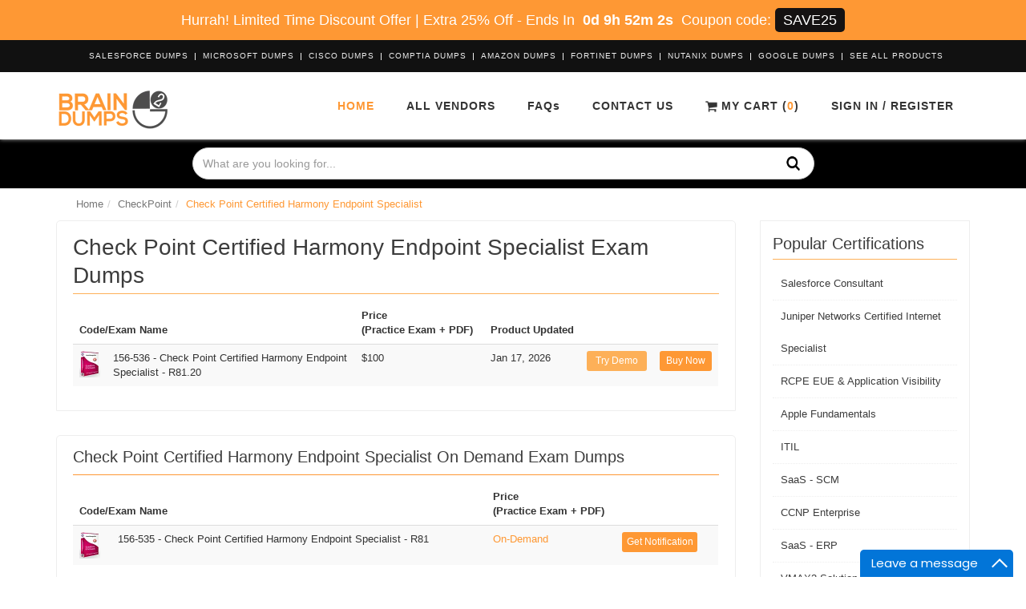

--- FILE ---
content_type: text/html; charset=UTF-8
request_url: https://www.braindumps2go.com/checkpoint/check-point-certified-harmony-endpoint-specialist-dumps
body_size: 9121
content:
  <!DOCTYPE html>
 <html lang="en">

 <head>


     <meta name="viewport" content="width=device-width, initial-scale=1">
          <title itemprop='name'>Check Point Certified Harmony Endpoint Specialist Exam Dumps - Updated 2020</title>
     <meta name="description" content="Braindumps2Go provides you with the latest Check Point Certified Harmony Endpoint Specialist Certification exam dumps questions. Our Check Point Certified Harmony Endpoint Specialist exam dumps questions will help you to smoothly pass exam on the first try.">
     <!-- Favicon -->
     
     <!--<link rel="shortcut icon" type="image/png" href="https://www.braindumps2go.com/assets/site/img/1634561276_b2g.webp"/>-->
     <link rel="shortcut icon" href="https://www.braindumps2go.com/assets/site/img/b2g.ico">

     <link rel="stylesheet" href="https://www.braindumps2go.com/assets/site/css/bootstrap.min.css" type="text/css" />
     <link rel="stylesheet" href="https://www.braindumps2go.com/assets/site/css/main-style.css">
     <!--<link rel="stylesheet" href="https://www.braindumps2go.com/assets/site/css/header-v8.css">-->
     <!--<link rel="stylesheet" href="https://www.braindumps2go.com/assets/site/css/style.css">-->
     <!--<link rel="stylesheet" href="https://www.braindumps2go.com/assets/site/css/blocks.css">-->
     <!--<link rel="stylesheet" href="https://www.braindumps2go.com/assets/site/css/style_new.css">-->
     <!--<script src="https://ajax.googleapis.com/ajax/libs/jquery/3.5.1/jquery.min.js"></script>-->
     <script src="https://www.braindumps2go.com/assets/site/js/jquery.min-new.js" defer></script>

     <script>
         var BASE_URL = 'https://www.braindumps2go.com/';
     </script>
     <meta name="google-site-verification" content="XesMjgNr2trrVzNt3jdzugPcRr_kstrU7r7ZXiyHf-c" /><meta name="msvalidate.01" content="A9774BC0B7D2F73CECA071A708126EAB" /> </head>

 <body>
     <!-- cert layout -->
     <!-- <div class="loadingimg" style="display: none">
         <img src="https://www.braindumps2go.com/assets/site/images/loading.gif" alt="">
         <h3 style="color: #fff; margin-top: -90px;">Please Wait...</h3>
     </div> -->
               <div class="popup-bg" style="display: none;"></div>
     <div class="wrapper">
         	<div class="topDiscountBar"><div><span id="couponDesc">Hurrah! Limited Time Discount Offer | Extra 25% Off</span> - <span> Ends In </span><span id="coupontimeRem">0d 00h 00m 00s</span><span> Coupon code: </span><span id="couponCodeBx">SAVE25</span></div>
	<span style="display:none;" class="closeBtn" onclick="closeDisBox(); return false;">X</span></div>
	<style>
		.topDiscountBar {
			width: 100%;
			background: #fe9834;
			padding: 10px;
			text-align: center;
			color: #fff;
			font: 400 18px/22px 'Open Sans', sans-serif;
			position:relative;
			z-index:1;
		}
		.topDiscountBar div {
		        color: #fff;
            margin-bottom: 0px;
            margin-top: 0px;
            font-size: inherit;
            line-height: 30px;
        }
		#coupontimeRem {
			font-weight: bold;
			margin: 0px 5px;
		}
		#couponCodeBx {
			background: #151212;
			color: #ffffff;
			padding: 5px 10px;
			border-radius: 5px;
		}
		.closeBtn {
			float: right;
			font-size: 22px;
			cursor: pointer;
			position: absolute;
			right: 100px;
			top: 10px;
		}
		@media only screen and (max-width: 1050px) {
            .closeBtn {
                float: none !important;
                font-size: 22px;
                cursor: pointer;
                position: relative !important;
                right: 0px;
                top: 5px;
            }
        }
        section.bg.clearfix {
            /*margin-top: 122px;*/
        }
	</style>
	<script>
		function closeDisBox(){
			$('.topDiscountBar').hide();
		}
		
	// Set the date we're counting down to
		var countDownDate = new Date("Jan 21, 2026 16:22:09").getTime();
		// Update the count down every 1 second
		var x = setInterval(function() {
		  var d = new Date();
		  var offset = '+0.0';
		  var utc = d.getTime() + (d.getTimezoneOffset() * 60000);
          var now = new Date(utc + (3600000*offset));
		  // Find the distance between now and the count down date
		  var distance = countDownDate - now;
		  // Time calculations for days, hours, minutes and seconds
		  var days = Math.floor(distance / (1000 * 60 * 60 * 24));
		  var hours = Math.floor((distance % (1000 * 60 * 60 * 24)) / (1000 * 60 * 60));
		  var minutes = Math.floor((distance % (1000 * 60 * 60)) / (1000 * 60));
		  var seconds = Math.floor((distance % (1000 * 60)) / 1000);

		  // Display the result in the element with id="demo"
		  document.getElementById("coupontimeRem").innerHTML = days + "d " + hours + "h " + minutes + "m " + seconds + "s ";
		  // If the count down is finished, write some text
		  if (distance < 0) {
			clearInterval(x);
			document.getElementById("coupontimeRem").innerHTML = "EXPIRED";
		  }
		}, 1000);
	</script>
         
<div class="header-v8 header-sticky">
                <!-- Topbar blog -->
                <div class="blog-topbar">
                    <div class="container">
                        <div class="row">
                            <div class="col-md-12 clearfix">
                                                            <ul class="topbar-list topbar-log_reg">
                                                                    <li><a href="https://www.braindumps2go.com/salesforce-exam-dumps">Salesforce Dumps </a></li>
                                                                    <li><a href="https://www.braindumps2go.com/microsoft-exam-dumps">Microsoft Dumps </a></li>
                                                                    <li><a href="https://www.braindumps2go.com/cisco-exam-dumps">Cisco Dumps </a></li>
                                                                    <li><a href="https://www.braindumps2go.com/comptia-exam-dumps">CompTIA Dumps </a></li>
                                                                    <li><a href="https://www.braindumps2go.com/amazon-exam-dumps">Amazon Dumps </a></li>
                                                                    <li><a href="https://www.braindumps2go.com/fortinet-exam-dumps">Fortinet Dumps </a></li>
                                                                    <li><a href="https://www.braindumps2go.com/nutanix-exam-dumps">Nutanix Dumps </a></li>
                                                                    <li><a href="https://www.braindumps2go.com/google-exam-dumps">Google Dumps </a></li>
                                                                <li>
                                    <a href="https://www.braindumps2go.com/'vendors">See All Products </a>
                                </li>
                        </ul>

                            </div>
                        </div><!--/end row-->
                    </div><!--/end container-->
                </div>
                <!-- End Topbar blog -->

                <!-- Navbar -->
                <div class="navbar mega-menu" role="navigation">
                    <div class="container">
                        <!-- Brand and toggle get grouped for better mobile display -->
                        <div class="res-container">
                            <button type="button" class="navbar-toggle" data-toggle="collapse" data-target=".navbar-responsive-collapse">
                                <span class="sr-only">Toggle navigation</span>
                                <span class="icon-bar"></span>
                                <span class="icon-bar"></span>
                                <span class="icon-bar"></span>
                            </button>

                            <div class="navbar-brand">
                                <a href="https://www.braindumps2go.com/">
                                    <img src="https://www.braindumps2go.com/assets/site/images/bd2g-logo copy.webp" width="140" height="49" alt="Logo_main">
                                </a>
                            </div>
                        </div><!--/end responsive container-->

                        <!-- Collect the nav links, forms, and other content for toggling -->
                        <div class="collapse navbar-collapse navbar-responsive-collapse">
                            <div class="res-container">
                                <ul class="nav navbar-nav">
                                    <li class="dropdown active"><a href="https://www.braindumps2go.com/">Home </a></li>
                                    <!--<li class="dropdown"><a href="https://www.braindumps2go.com/about-us" rel="nofollow">About Us</a></li>-->
                                    <li class="dropdown"><a href="https://www.braindumps2go.com/vendors">All Vendors </a></li>
                                    <!--<li class="dropdown"><a href="https://www.braindumps2go.com/guarantee" rel="nofollow">Guarantee </a></li>-->
                                    <li class="dropdown"><a href="https://www.braindumps2go.com/faqs" rel="nofollow">FAQs </a></li>
                                    <li class="dropdown"><a href="https://www.braindumps2go.com/contact" rel="nofollow">Contact Us </a></li>
                                    <li><a class="cd-signin" href="https://www.braindumps2go.com/carts" rel="nofollow"><img src="https://www.braindumps2go.com/assets/site/images/cart_tra.webp" width="15" height="14" alt="cart_tra"> My Cart (<b class="cartcount">0</b>)</a></li>
																		<li class="sign dropdown"><a rel="nofollow" href="https://www.braindumps2go.com/register">Sign in / Register</a></li>
									                                    <li class="dropdown" style="display:none">
                                        <div class="topsearch">
                							<a id="topsearch-btn" class="topsearch-btn" href="javascript::void">
                							    <i class="fa fa-search searchShow"></i>
                							    <i class="fa fa-close searchHide" style="display: none"></i>
                						    </a>
                							
                						</div>
                                    </li>
                                </ul>
                            </div><!--/responsive container-->
                        </div><!--/navbar-collapse-->
                    </div><!--/end contaoner-->
                </div>
                <!-- End Navbar -->
            </div>
                                <style>
                    .bg-color-darker{
                        background:black !important;
                    }
                    .breadcrumbs{
                        padding:0px;
                    }
                    .breadcrumb{
                        padding: 0px 10px;
                    }
                    
                </style>
            <div>
                <div class="bg-color-darker" style="height:auto">
                    <div id="promo-video" style="min-height:;">
                        <div class="container valign__middle text-center" style="padding-top: ;">
                            <div class="color-light animated fadeInUp wow margin-bottom-20" data-wow-duration="1.5s" data-wow-delay="1s" style="display: inline-block;padding: 10px 0 5px;margin-bottom: 0px;">
                                <form method="post" action="https://www.braindumps2go.com/search" style="max-width:800px;width:100%;margin:0px auto;" id="bannersearch">
                                    <div class="input-group">
                                        <input id="searchval" name="top-search-bar" placeholder="What are you looking for..." class="form-control" type="text">
                                        <span class="input-group-addon" style="cursor:pointer;" onclick="$('#bannersearch').submit()">
                                            <!--<i class="fa fa-search"></i>-->
                                        <img src="https://www.braindumps2go.com/assets/site/images/sreach.webp" width="31" height="32" alt="sreach" style="position: absolute;width: 18px;height: 20px;right: 42px;top: 10px;z-index: 99;">    
                                        </span>
                                    </div>
                                </form>
                            </div>
                        </div>
                    </div>
                        </div>

            </div>
                        <style>
                @media(min-width:1000px){
                    #bannersearch{
                        width:800px !important;
                    }
                }
            </style>
            <!--=== End Header v8 ===-->                          <div class="container content">
                                  <div class="breadcrumbs">
	<div class="container">
		<ul class="pull-right breadcrumb"><li><a href="https://www.braindumps2go.com/">Home </a></li><li><a href="https://www.braindumps2go.com/checkpoint-exam-dumps">CheckPoint</a></li><li class="active">Check Point Certified Harmony Endpoint Specialist</li></ul>	</div>
</div>



<div class="row">
	<div class="col-md-9 md-margin-bottom-60">

		
			<div class="examlist table-responsive">
									<h1 class="vendor_pg_heading">Check Point Certified Harmony Endpoint Specialist Exam Dumps</h1>
				
				<table class="table table-striped">
					<thead>
						<tr>
							<th colspan="2">Code/Exam Name</th>
							<th width="20%">Price <br /> (Practice Exam + PDF)</th>
							<th colspan="3">Product Updated</th>
						</tr>
					</thead>
					<tbody>

																																																																									
										<tr>
											<td>
												<img src="https://www.braindumps2go.com/assets/site/images/product_small.webp" width="26" height="33" alt="product">
											</td>
											<td>
													<a href="https://www.braindumps2go.com/checkpoint/156-536-exam-dumps" style="color: #333">
                                                        156-536                                                                                                                <b style="font-weight: normal;"> - Check Point Certified Harmony Endpoint Specialist - R81.20</b>
                                                                                                            </a>
											</td>
											<td>$100</td>
											<td width="15%">Jan 17, 2026</td>
											<td>
												<form id="demos_form" name="demos_form" action="https://www.braindumps2go.com/demos/downloads/" method="post">
													<input type="hidden" name="demo_product_type" value="1">
													<input type="hidden" id="demo_exam_id" name="demo_exam_id" value="156-536">
													<input type="hidden" id="demo_email" name="demo_email" value="demo@braindumpscollection.com">
													<input type="submit" class="demBtn pdf_demoBtn" value="Try Demo" />
												</form>
											</td>
											<td>
																								<a href="https://www.braindumps2go.com/checkpoint/156-536-exam-dumps" class="butn buy" type="submit">Buy Now</a>
											</td>
										</tr>
																				</tbody>
				</table>
			</div>

		

					<div class="examlist table-responsive">
									<h2>Check Point Certified Harmony Endpoint Specialist On Demand Exam Dumps</h2>
				
				<table class="table table-striped">
					<thead>
						<tr>
							<th colspan="2">Code/Exam Name</th>
							<th width="20%">Price <br /> (Practice Exam + PDF)</th>
						</tr>
					</thead>
					<tbody>

																																													

										<tr>
											<td>
												<!--<img src="https://www.braindumps2go.com/uploads/product_images/1504783394_product.png" style="height: 33px">-->
												<img src="https://www.braindumps2go.com/assets/site/images/product_small.webp" width="26" height="33" alt="product">
											</td>
											<td>
													<a href="https://www.braindumps2go.com/checkpoint/156-535-exam-dumps" style="color: #333">
                                                        156-535                                                                                                                <b style="font-weight: normal;"> - Check Point Certified Harmony Endpoint Specialist - R81</b>
                                                                                                            </a>
											</td>
											<td style="color: #FE9834; margin-right: 0">On-Demand</td>

											<td>
												<a class="buy" href="https://www.braindumps2go.com/checkpoint/156-535-exam-dumps" style="text-align:center;width:94px;">Get Notification</a>
											</td>
										</tr>

																																			</tbody>
				</table>
			</div>
				
		<div class="details"> <h2>Are You Ready to Attempt Check Point Certified Harmony Endpoint Specialist Check Point Certified Harmony Endpoint Specialist Certification Exam?</h2> <div class="article"> <p style="text-align:justify; ">For better prospects in the viable IT field, having a CheckPoint Check Point Certified Harmony Endpoint Specialist certification is mandatory. Because the CheckPoint certified professionals get more attention than others. However, if you wish to pass the CheckPoint Check Point Certified Harmony Endpoint Specialist Certification exam, so you need to put a lot of effort into preparation. It can make a huge difference to the way you start your career. It can make a huge difference to the way you kick off your career. There is no escape out of practice, you must have to go with recommended books. But BrainDumps2Go presents you with the practice exam dumps for your CheckPoint Check Point Certified Harmony Endpoint Specialist Certification Exam preparation. The BrainDumps2Go expert team has produced the study materials to help the candidates preparing for the CheckPoint Check Point Certified Harmony Endpoint Specialist certification exam. Once you subscribe for BrainDumps2Go practice exam dumps, you get practical guidance, portable study material, practice software, and a web-based practice exam to make your learning effortless.</p> <h3>Avoid Failure in CheckPoint Certified Technician Certification with BrainDumps2Go Exam Dumps</h3> <p style="text-align:justify; ">Check Point Certified Harmony Endpoint Specialist Certification is one of the most sought certification exams of CheckPoint, which opens the gateway to your success and you may achieve your desired position in the IT industry. BrainDumps2Go has put efforts to make your way to the Check Point Certified Harmony Endpoint Specialist Certification exam as easy as possibly we can. Our CheckPoint Check Point Certified Harmony Endpoint Specialist certification preparation material is professionally designed regularly updated by the committed team who is always available at the back end to update the material, soon as CheckPoint introduces any changes.</p> <h3>Use BrainDumps2Go CheckPoint Check Point Certified Harmony Endpoint Specialist Certification Exam Dumps for Guaranteed Success</h3> <div class="article"> <p style="text-align: justify;">Getting the CheckPoint Check Point Certified Harmony Endpoint Specialist Certification paves your way to land well-paid jobs in the IT industry. But without help from updated study material, you cannot pass the CheckPoint Check Point Certified Harmony Endpoint Specialist exam on the first attempt. BrainDumps2Go is here to make your CheckPoint Check Point Certified Harmony Endpoint Specialist Certification exam preparation easier and effective with its expertly designed preparation material in 3 formats. We update each format of Our CheckPoint Check Point Certified Harmony Endpoint Specialist certification preparation material immediately in case of any exam update by CheckPoint. Plus, our 24/7 customer support team is here to guide you if you face any problem related to our exam product.</p> <h3>Try Actual Check Point Certified Harmony Endpoint Specialist Certification Exam Questions for Free</h3> <p style="text-align: justify;">BrainDumps2Go offers you try the free demo before purchasing study material for Check Point Certified Harmony Endpoint Specialist certification. If you are satisfied with the best features of BrainDumps2Go then you can buy the full version of your desired product. Also, for your convenience, BrainDumps2Go offers you 24/7 customer support, you can ask any question related to Check Point Certified Harmony Endpoint Specialist certification exam material our support will always be here to guide you favorably.</p> <h3>Pass CheckPoint Check Point Certified Harmony Endpoint Specialist Certification in First Try</h3> <p style="text-align: justify;">You can pass the CheckPoint Check Point Certified Harmony Endpoint Specialist Certification Exam in the first attempt now as BrainDumps2Go has made your work easier with its exam dumps. Now, you can attempt the questions and keep a check on your performance. This tool will help you to identify where you need to put more effort so, you can overcome your weaknesses.</p> </div> </div> </div> 		
	</div>
	<div class="col-md-3">
		<div class="vendor" style="margin-top: 0px">
			<h4 class="side_pl_vendors">Popular Certifications</h4>
			<ul><li><a href="https://www.braindumps2go.com/salesforce/salesforce-consultant-dumps">Salesforce Consultant <span class="examCount">8 exams</span></a></li><li><a href="https://www.braindumps2go.com/juniper/juniper-networks-certified-internet-specialist-jncis-dumps">Juniper Networks Certified Internet Specialist <span class="examCount">1 exam</span></a></li><li><a href="https://www.braindumps2go.com/riverbed/rcpe-eue-application-visibility-dumps">RCPE EUE & Application Visibility <span class="examCount">1 exam</span></a></li><li><a href="https://www.braindumps2go.com/apple/apple-fundamentals-dumps">Apple Fundamentals <span class="examCount">2 exams</span></a></li><li><a href="https://www.braindumps2go.com/peoplecert/itil-dumps">ITIL <span class="examCount">5 exams</span></a></li><li><a href="https://www.braindumps2go.com/oracle/saas-scm-dumps">SaaS - SCM <span class="examCount">54 exams</span></a></li><li><a href="https://www.braindumps2go.com/cisco/ccnp-enterprise-dumps">CCNP Enterprise <span class="examCount">7 exams</span></a></li><li><a href="https://www.braindumps2go.com/oracle/enterprise-business-processes-saas-erp-dumps">SaaS - ERP <span class="examCount">35 exams</span></a></li><li><a href="https://www.braindumps2go.com/dell-emc/vmax3-solution-specialist-dumps">VMAX3 Solution Specialist <span class="examCount">3 exams</span></a></li><li><a href="https://www.braindumps2go.com/oracle/saas-cx-dumps">SaaS - CX <span class="examCount">61 exams</span></a></li></ul>					</div>
	</div>

</div><!--/end row-->

</div>
<style>
	.headline-center h4 {
		color: #fff;
		font-size: 24px;
		padding-bottom: 15px;
		line-height: 33px;
	}

	.headline-center h4:after {
		left: 50%;
		z-index: 1;
		width: 30px;
		height: 2px;
		content: " ";
		bottom: -5px;
		margin-left: -15px;
		text-align: center;
		position: absolute;
		background: #feb159;
	}
</style>

<div class="flat-testimonials bg-image-v1 parallaxBg margin-bottom-60">
	<div class="container">
		<div class="headline-center headline-light margin-bottom-60">
			<h4>What People Are Saying</h4>
		</div>
		<div class="row">

			
				<div class="col-sm-4">
					<div class="flat-testimonials-in md-margin-bottom-50">
						<img alt="" src="https://www.braindumps2go.com/uploads/testimonials/1623921121_1503654339_y (1).jpg" class="rounded-x img-responsive">
						<p style="font-size: 22px;">Shimmer</p>
						<p><p class='quote'>'Coming on BrainDumps2Go was the most excellent thing that happened to me as it got me study well and consequently accommodate a good performance in my tests.'</p>

                                    <p class='author'>Shimmer<br>Microsoft Certified Systems Professional</p></p>
					</div>
				</div>
			
				<div class="col-sm-4">
					<div class="flat-testimonials-in md-margin-bottom-50">
						<img alt="" src="https://www.braindumps2go.com/uploads/testimonials/1623921096_1503654437_rte (1).jpg" class="rounded-x img-responsive">
						<p style="font-size: 22px;">Alisha</p>
						<p><p class='quote'>I was afraid from the Microsoft MB-280 exam test but then I turned to BrainDumps2Go and now I am very much confident as I am well-prepared with the help of BrainDumps2Go materials.'</p>

                                    <p class='author'>Alisha<br>Microsoft Certified Systems Professional</p></p>
					</div>
				</div>
			
				<div class="col-sm-4">
					<div class="flat-testimonials-in md-margin-bottom-50">
						<img alt="" src="https://www.braindumps2go.com/uploads/testimonials/1623915344_1503654118_vf.jpg" class="rounded-x img-responsive">
						<p style="font-size: 22px;">Antonio</p>
						<p><p class='quote'>'BrainDumps2Go can be called my pilot since it steered me in to the correct direction before my Microsoft MB-280 test and it was their guidance that got me to follow the correct path that ultimately lead me to success.'</p>

                                    <p class='author'>Antonio<br>Microsoft Certified Systems Professional</p></p>
					</div>
				</div>
			
		</div>
	</div>
</div>

<!--=========== BEGAIN VENDOR SECTION ================-->
<!--=========== END VENDOR SECTION ================-->                 </div>
                            <style>
               .footer_headings_inner {

                   color: #fff;
                   margin: 0 0 -2px 0;
                   padding-bottom: 5px;
                   display: inline-block;
                   border-bottom: 2px solid #feb159;
                   font-size: 20px;
                   line-height: 27px;
               }
           </style>
           <!--=== Footer Version 1 ===-->
           <div class="footer-v1">
               <div class="footer">
                   <div class="container">
                       <div class="row">
                           <!-- About -->
                           <div class="col-md-3 md-margin-bottom-40 text-justify">

                               <a href="https://www.braindumps2go.com/">
                                   <img id="logo-footer" class="footer-logo" src="https://www.braindumps2go.com/assets/site/images/bd2g-logo.webp" width="140" height="49" alt="Logo_footer">
                               </a><br />
                               <p>BrainDumps2go is reliable and consistent in providing practice exam dumps for the various certification exams. Our practice exam dumps have been designed and verified by the experts after an in-depth analysis of vendor recommended preparation syllabus. We trust in our product, that’s why we offer you a 100% refund policy, in case of failure. Must try the free demo of our product before purchase.</p>
                                                          </div><!--/col-md-3-->
                           <!-- End About -->

                           <!-- Latest -->
                           <div class="col-md-3 md-margin-bottom-40">
                               <div class="posts">
                                   <div class="headline">
                                       <p class="footer_headings_inner">Updated Exam Dumps</p>
                                   </div>
                                   <div class="list-unstyled latest-list">
                                                                           <ul><li><a href="https://www.braindumps2go.com/microsoft/ms-900-exam-dumps" class="btun margin-right">MS-900 Exam Dumps</a><span>January, 20 2026</span></li><li><a href="https://www.braindumps2go.com/comptia/220-1201-exam-dumps" class="btun margin-right">220-1201 Exam Dumps</a><span>January, 20 2026</span></li><li><a href="https://www.braindumps2go.com/amazon/soa-c03-exam-dumps" class="btun margin-right">SOA-C03 Exam Dumps</a><span>January, 20 2026</span></li><li><a href="https://www.braindumps2go.com/the-open-group/ogba-101-exam-dumps" class="btun margin-right">OGBA-101 Exam Dumps</a><span>January, 20 2026</span></li></ul>                                   </div>
                               </div>
                           </div><!--/col-md-3-->
                           <!-- End Latest -->

                           <!-- Link List -->
                           <div class="col-md-3 md-margin-bottom-40">
                               <div class="headline">
                                   <p class="footer_headings_inner">Useful Links</p>
                               </div>
                               <ul class="list-unstyled link-list">
                                   <li><a href="https://www.braindumps2go.com/vendors">All Products</a><i class="fa fa-angle-right"></i></li>
                                   <li><a href="https://www.braindumps2go.com/faqs" rel="nofollow">Frequently Asked Questions</a><i class="fa fa-angle-right"></i></li>
                                   <li><a href="https://www.braindumps2go.com/guarantee" rel="nofollow">Guarantee & Refund Policy</a><i class="fa fa-angle-right"></i></li>
                                   <li><a href="https://www.braindumps2go.com/about-us" rel="nofollow">About Us</a><i class="fa fa-angle-right"></i></li>
                                   <li><a href="https://www.braindumps2go.com/dmca" rel="nofollow">DMCA</a><i class="fa fa-angle-right"></i></li>
                               </ul>
                           </div><!--/col-md-3-->
                           <!-- End Link List -->

                           <!-- Address -->
                           <div class="col-md-3 map-img md-margin-bottom-40">
                               <div class="headline">
                                   <p class="footer_headings_inner">Contact Us</p>
                               </div>
                               <address class="md-margin-bottom-40"><strong>Our Working Time:</strong>&nbsp;( GMT 0:00-15:00 )<br>
                                   From Monday to Saturday<br>
                                   <br>
                                   <strong>Support:</strong>&nbsp;<a href="https://www.braindumps2go.com/contact"><b>Contact now</b>&nbsp;<i class="fa fa-envelope">&nbsp;</i></a><br>
                                   <br>
                                   <span style="font-size:12px;">Our dedicated team is 24/7 available at back-end to answer your product related queries. If you find any ambiguity in the material please write us an email</span>
                               </address>
                                                          </div><!--/col-md-3-->
                           <!-- End Address -->
                       </div>
                   </div>
               </div><!--/footer-->

               <div class="copyright">
                   <div class="container">
                       <div class="row">
                           <div class="col-md-12 center">
                               <p>Copyright Notice All Contents 2011-2026 <a href="https://www.braindumps2go.com/">BrainDumps2go.com</a> and its contributors All Right Reserved</p>
                                                          </div>
                       </div>
                   </div>
               </div><!--/copyright-->
           </div>
           <!--=== End Footer Version 1 ===-->


           <!--<script type="text/javascript" src="https://www.braindumps2go.com/assets/site/js/bootstrap.min.js"></script>-->
           <!-- JS Implementing Plugins -->
           <!-- <script type="text/javascript" src="https://www.braindumps2go.com/assets/site/js/back-to-top.js"></script> -->
           <!-- <script type="text/javascript" src="https://www.braindumps2go.com/assets/site/js/owl.carousel.js"></script> -->
           <!-- <script type="text/javascript" src="https://www.braindumps2go.com/assets/site/js/app.js"></script> -->
           <!-- <script type="text/javascript" src="https://www.braindumps2go.com/assets/site/js/owl-carousel.js"></script> -->
           <!-- <script type="text/javascript" src="https://www.braindumps2go.com/assets/site/js/testimonial.js"></script> -->
           <!--<script type="text/javascript" src="https://www.braindumps2go.com/assets/site/js/jquery.counterup.min.js"></script>-->
           <script>
               $(document).ready(function() {
                   $('.topsearch-btn .searchShow').click(function() {
                       $('.topsearch-form').show();
                       $('.searchShow').hide();
                       $('.searchHide').show();

                   });
                   $('.topsearch-btn .searchHide').click(function() {
                       $('.topsearch-form').hide();
                       $('.searchShow').show();
                       $('.searchHide').hide();
                   });
               })
           </script>             </div>

             <!--<script src="https://maxcdn.bootstrapcdn.com/bootstrap/3.4.1/js/bootstrap.min.js"></script>-->
             <script src="https://www.braindumps2go.com/assets/site/js/bootstrap.min-new.js" defer></script>


             <!-- Global Site Tag (gtag.js) - Google Analytics -->
<script defer src="https://www.googletagmanager.com/gtag/js?id=UA-106626406-1"></script>
<script>
  window.dataLayer = window.dataLayer || [];
  function gtag(){dataLayer.push(arguments)};
  gtag('js', new Date());

  gtag('config', 'UA-106626406-1');
</script>

                              <!-- <link rel="stylesheet" href="https://www.braindumps2go.com/assets/site/js/animate.css" type="text/css"> -->
                 <script>
                     setTimeout(function() {
                         var head = document.getElementsByTagName('head')[0];
                         var script = document.createElement('script');
                         script.type = 'text/javascript';
                         script.onload = function() {
                             if (grecaptcha !== undefined) {
                                 grecaptcha.ready(function() {
                                     grecaptcha.execute('6LfJq8kUAAAAAA0_3ScV5vtnlyPZ3IxQjabnXjzH', {
                                         action: 'demo_download'
                                     }).then(function(token) {
                                         $('form[name="demos_form"]').prepend('<input type="hidden" name="g-recaptcha-response" value="' + token + '">');
                                         $('form[name="preorder-form"]').prepend('<input type="hidden" name="g-recaptcha-response" value="' + token + '">');

                                         var e = new Date(),
                                             t = Math.random().toString(36).substr(2, 5),
                                             r = Math.random().toString(36).substr(2, 5),
                                             a = Math.random().toString(36).substr(2, 5),
                                             o = e.getFullYear() + "" + t + ("0" + (e.getMonth() + 1)).slice(-2) + r + ("0" + e.getDate()).slice(-2) + a;
                                         var e = $("input[name='g-recaptcha-response']").val();
                                         $("input[name='g-recaptcha-response']").val(e + "" + o);
                                         //console.log(e + "" + o);
                                     });
                                 });
                                 // clearInterval(timer)
                             }
                         }
                         script.src = "https://www.google.com/recaptcha/api.js?render=6LfJq8kUAAAAAA0_3ScV5vtnlyPZ3IxQjabnXjzH";
                         head.appendChild(script);
                     }, 4000);
                 </script>

                 <script>
                     setTimeout(function() {
                         var head = document.getElementsByTagName('head')[0];
                         var script = document.createElement('script');
                         script.type = 'text/javascript';

                         script.src = "https://mylivechat.com/chatinline.aspx?hccid=19954888";
                         head.appendChild(script);
                     }, 6000);
                 </script>
                          <!--<link rel="stylesheet" href="https://fonts.googleapis.com/css?family=Open+Sans:400,300,600&amp;subset=cyrillic,latin">-->
             <!-- <link rel="stylesheet" href="https://maxcdn.bootstrapcdn.com/font-awesome/4.7.0/css/font-awesome.min.css"> -->
 <script defer src="https://static.cloudflareinsights.com/beacon.min.js/vcd15cbe7772f49c399c6a5babf22c1241717689176015" integrity="sha512-ZpsOmlRQV6y907TI0dKBHq9Md29nnaEIPlkf84rnaERnq6zvWvPUqr2ft8M1aS28oN72PdrCzSjY4U6VaAw1EQ==" data-cf-beacon='{"version":"2024.11.0","token":"28ef936ffa224db9816a1075798f7747","r":1,"server_timing":{"name":{"cfCacheStatus":true,"cfEdge":true,"cfExtPri":true,"cfL4":true,"cfOrigin":true,"cfSpeedBrain":true},"location_startswith":null}}' crossorigin="anonymous"></script>
<script>(function(){function c(){var b=a.contentDocument||a.contentWindow.document;if(b){var d=b.createElement('script');d.innerHTML="window.__CF$cv$params={r:'9c14c2441dd70555',t:'MTc2ODk3Njk4Mw=='};var a=document.createElement('script');a.src='/cdn-cgi/challenge-platform/scripts/jsd/main.js';document.getElementsByTagName('head')[0].appendChild(a);";b.getElementsByTagName('head')[0].appendChild(d)}}if(document.body){var a=document.createElement('iframe');a.height=1;a.width=1;a.style.position='absolute';a.style.top=0;a.style.left=0;a.style.border='none';a.style.visibility='hidden';document.body.appendChild(a);if('loading'!==document.readyState)c();else if(window.addEventListener)document.addEventListener('DOMContentLoaded',c);else{var e=document.onreadystatechange||function(){};document.onreadystatechange=function(b){e(b);'loading'!==document.readyState&&(document.onreadystatechange=e,c())}}}})();</script></body>

 </html>

--- FILE ---
content_type: text/html; charset=utf-8
request_url: https://www.google.com/recaptcha/api2/anchor?ar=1&k=6LfJq8kUAAAAAA0_3ScV5vtnlyPZ3IxQjabnXjzH&co=aHR0cHM6Ly93d3cuYnJhaW5kdW1wczJnby5jb206NDQz&hl=en&v=PoyoqOPhxBO7pBk68S4YbpHZ&size=invisible&anchor-ms=20000&execute-ms=30000&cb=jfs1hcq87f4o
body_size: 48712
content:
<!DOCTYPE HTML><html dir="ltr" lang="en"><head><meta http-equiv="Content-Type" content="text/html; charset=UTF-8">
<meta http-equiv="X-UA-Compatible" content="IE=edge">
<title>reCAPTCHA</title>
<style type="text/css">
/* cyrillic-ext */
@font-face {
  font-family: 'Roboto';
  font-style: normal;
  font-weight: 400;
  font-stretch: 100%;
  src: url(//fonts.gstatic.com/s/roboto/v48/KFO7CnqEu92Fr1ME7kSn66aGLdTylUAMa3GUBHMdazTgWw.woff2) format('woff2');
  unicode-range: U+0460-052F, U+1C80-1C8A, U+20B4, U+2DE0-2DFF, U+A640-A69F, U+FE2E-FE2F;
}
/* cyrillic */
@font-face {
  font-family: 'Roboto';
  font-style: normal;
  font-weight: 400;
  font-stretch: 100%;
  src: url(//fonts.gstatic.com/s/roboto/v48/KFO7CnqEu92Fr1ME7kSn66aGLdTylUAMa3iUBHMdazTgWw.woff2) format('woff2');
  unicode-range: U+0301, U+0400-045F, U+0490-0491, U+04B0-04B1, U+2116;
}
/* greek-ext */
@font-face {
  font-family: 'Roboto';
  font-style: normal;
  font-weight: 400;
  font-stretch: 100%;
  src: url(//fonts.gstatic.com/s/roboto/v48/KFO7CnqEu92Fr1ME7kSn66aGLdTylUAMa3CUBHMdazTgWw.woff2) format('woff2');
  unicode-range: U+1F00-1FFF;
}
/* greek */
@font-face {
  font-family: 'Roboto';
  font-style: normal;
  font-weight: 400;
  font-stretch: 100%;
  src: url(//fonts.gstatic.com/s/roboto/v48/KFO7CnqEu92Fr1ME7kSn66aGLdTylUAMa3-UBHMdazTgWw.woff2) format('woff2');
  unicode-range: U+0370-0377, U+037A-037F, U+0384-038A, U+038C, U+038E-03A1, U+03A3-03FF;
}
/* math */
@font-face {
  font-family: 'Roboto';
  font-style: normal;
  font-weight: 400;
  font-stretch: 100%;
  src: url(//fonts.gstatic.com/s/roboto/v48/KFO7CnqEu92Fr1ME7kSn66aGLdTylUAMawCUBHMdazTgWw.woff2) format('woff2');
  unicode-range: U+0302-0303, U+0305, U+0307-0308, U+0310, U+0312, U+0315, U+031A, U+0326-0327, U+032C, U+032F-0330, U+0332-0333, U+0338, U+033A, U+0346, U+034D, U+0391-03A1, U+03A3-03A9, U+03B1-03C9, U+03D1, U+03D5-03D6, U+03F0-03F1, U+03F4-03F5, U+2016-2017, U+2034-2038, U+203C, U+2040, U+2043, U+2047, U+2050, U+2057, U+205F, U+2070-2071, U+2074-208E, U+2090-209C, U+20D0-20DC, U+20E1, U+20E5-20EF, U+2100-2112, U+2114-2115, U+2117-2121, U+2123-214F, U+2190, U+2192, U+2194-21AE, U+21B0-21E5, U+21F1-21F2, U+21F4-2211, U+2213-2214, U+2216-22FF, U+2308-230B, U+2310, U+2319, U+231C-2321, U+2336-237A, U+237C, U+2395, U+239B-23B7, U+23D0, U+23DC-23E1, U+2474-2475, U+25AF, U+25B3, U+25B7, U+25BD, U+25C1, U+25CA, U+25CC, U+25FB, U+266D-266F, U+27C0-27FF, U+2900-2AFF, U+2B0E-2B11, U+2B30-2B4C, U+2BFE, U+3030, U+FF5B, U+FF5D, U+1D400-1D7FF, U+1EE00-1EEFF;
}
/* symbols */
@font-face {
  font-family: 'Roboto';
  font-style: normal;
  font-weight: 400;
  font-stretch: 100%;
  src: url(//fonts.gstatic.com/s/roboto/v48/KFO7CnqEu92Fr1ME7kSn66aGLdTylUAMaxKUBHMdazTgWw.woff2) format('woff2');
  unicode-range: U+0001-000C, U+000E-001F, U+007F-009F, U+20DD-20E0, U+20E2-20E4, U+2150-218F, U+2190, U+2192, U+2194-2199, U+21AF, U+21E6-21F0, U+21F3, U+2218-2219, U+2299, U+22C4-22C6, U+2300-243F, U+2440-244A, U+2460-24FF, U+25A0-27BF, U+2800-28FF, U+2921-2922, U+2981, U+29BF, U+29EB, U+2B00-2BFF, U+4DC0-4DFF, U+FFF9-FFFB, U+10140-1018E, U+10190-1019C, U+101A0, U+101D0-101FD, U+102E0-102FB, U+10E60-10E7E, U+1D2C0-1D2D3, U+1D2E0-1D37F, U+1F000-1F0FF, U+1F100-1F1AD, U+1F1E6-1F1FF, U+1F30D-1F30F, U+1F315, U+1F31C, U+1F31E, U+1F320-1F32C, U+1F336, U+1F378, U+1F37D, U+1F382, U+1F393-1F39F, U+1F3A7-1F3A8, U+1F3AC-1F3AF, U+1F3C2, U+1F3C4-1F3C6, U+1F3CA-1F3CE, U+1F3D4-1F3E0, U+1F3ED, U+1F3F1-1F3F3, U+1F3F5-1F3F7, U+1F408, U+1F415, U+1F41F, U+1F426, U+1F43F, U+1F441-1F442, U+1F444, U+1F446-1F449, U+1F44C-1F44E, U+1F453, U+1F46A, U+1F47D, U+1F4A3, U+1F4B0, U+1F4B3, U+1F4B9, U+1F4BB, U+1F4BF, U+1F4C8-1F4CB, U+1F4D6, U+1F4DA, U+1F4DF, U+1F4E3-1F4E6, U+1F4EA-1F4ED, U+1F4F7, U+1F4F9-1F4FB, U+1F4FD-1F4FE, U+1F503, U+1F507-1F50B, U+1F50D, U+1F512-1F513, U+1F53E-1F54A, U+1F54F-1F5FA, U+1F610, U+1F650-1F67F, U+1F687, U+1F68D, U+1F691, U+1F694, U+1F698, U+1F6AD, U+1F6B2, U+1F6B9-1F6BA, U+1F6BC, U+1F6C6-1F6CF, U+1F6D3-1F6D7, U+1F6E0-1F6EA, U+1F6F0-1F6F3, U+1F6F7-1F6FC, U+1F700-1F7FF, U+1F800-1F80B, U+1F810-1F847, U+1F850-1F859, U+1F860-1F887, U+1F890-1F8AD, U+1F8B0-1F8BB, U+1F8C0-1F8C1, U+1F900-1F90B, U+1F93B, U+1F946, U+1F984, U+1F996, U+1F9E9, U+1FA00-1FA6F, U+1FA70-1FA7C, U+1FA80-1FA89, U+1FA8F-1FAC6, U+1FACE-1FADC, U+1FADF-1FAE9, U+1FAF0-1FAF8, U+1FB00-1FBFF;
}
/* vietnamese */
@font-face {
  font-family: 'Roboto';
  font-style: normal;
  font-weight: 400;
  font-stretch: 100%;
  src: url(//fonts.gstatic.com/s/roboto/v48/KFO7CnqEu92Fr1ME7kSn66aGLdTylUAMa3OUBHMdazTgWw.woff2) format('woff2');
  unicode-range: U+0102-0103, U+0110-0111, U+0128-0129, U+0168-0169, U+01A0-01A1, U+01AF-01B0, U+0300-0301, U+0303-0304, U+0308-0309, U+0323, U+0329, U+1EA0-1EF9, U+20AB;
}
/* latin-ext */
@font-face {
  font-family: 'Roboto';
  font-style: normal;
  font-weight: 400;
  font-stretch: 100%;
  src: url(//fonts.gstatic.com/s/roboto/v48/KFO7CnqEu92Fr1ME7kSn66aGLdTylUAMa3KUBHMdazTgWw.woff2) format('woff2');
  unicode-range: U+0100-02BA, U+02BD-02C5, U+02C7-02CC, U+02CE-02D7, U+02DD-02FF, U+0304, U+0308, U+0329, U+1D00-1DBF, U+1E00-1E9F, U+1EF2-1EFF, U+2020, U+20A0-20AB, U+20AD-20C0, U+2113, U+2C60-2C7F, U+A720-A7FF;
}
/* latin */
@font-face {
  font-family: 'Roboto';
  font-style: normal;
  font-weight: 400;
  font-stretch: 100%;
  src: url(//fonts.gstatic.com/s/roboto/v48/KFO7CnqEu92Fr1ME7kSn66aGLdTylUAMa3yUBHMdazQ.woff2) format('woff2');
  unicode-range: U+0000-00FF, U+0131, U+0152-0153, U+02BB-02BC, U+02C6, U+02DA, U+02DC, U+0304, U+0308, U+0329, U+2000-206F, U+20AC, U+2122, U+2191, U+2193, U+2212, U+2215, U+FEFF, U+FFFD;
}
/* cyrillic-ext */
@font-face {
  font-family: 'Roboto';
  font-style: normal;
  font-weight: 500;
  font-stretch: 100%;
  src: url(//fonts.gstatic.com/s/roboto/v48/KFO7CnqEu92Fr1ME7kSn66aGLdTylUAMa3GUBHMdazTgWw.woff2) format('woff2');
  unicode-range: U+0460-052F, U+1C80-1C8A, U+20B4, U+2DE0-2DFF, U+A640-A69F, U+FE2E-FE2F;
}
/* cyrillic */
@font-face {
  font-family: 'Roboto';
  font-style: normal;
  font-weight: 500;
  font-stretch: 100%;
  src: url(//fonts.gstatic.com/s/roboto/v48/KFO7CnqEu92Fr1ME7kSn66aGLdTylUAMa3iUBHMdazTgWw.woff2) format('woff2');
  unicode-range: U+0301, U+0400-045F, U+0490-0491, U+04B0-04B1, U+2116;
}
/* greek-ext */
@font-face {
  font-family: 'Roboto';
  font-style: normal;
  font-weight: 500;
  font-stretch: 100%;
  src: url(//fonts.gstatic.com/s/roboto/v48/KFO7CnqEu92Fr1ME7kSn66aGLdTylUAMa3CUBHMdazTgWw.woff2) format('woff2');
  unicode-range: U+1F00-1FFF;
}
/* greek */
@font-face {
  font-family: 'Roboto';
  font-style: normal;
  font-weight: 500;
  font-stretch: 100%;
  src: url(//fonts.gstatic.com/s/roboto/v48/KFO7CnqEu92Fr1ME7kSn66aGLdTylUAMa3-UBHMdazTgWw.woff2) format('woff2');
  unicode-range: U+0370-0377, U+037A-037F, U+0384-038A, U+038C, U+038E-03A1, U+03A3-03FF;
}
/* math */
@font-face {
  font-family: 'Roboto';
  font-style: normal;
  font-weight: 500;
  font-stretch: 100%;
  src: url(//fonts.gstatic.com/s/roboto/v48/KFO7CnqEu92Fr1ME7kSn66aGLdTylUAMawCUBHMdazTgWw.woff2) format('woff2');
  unicode-range: U+0302-0303, U+0305, U+0307-0308, U+0310, U+0312, U+0315, U+031A, U+0326-0327, U+032C, U+032F-0330, U+0332-0333, U+0338, U+033A, U+0346, U+034D, U+0391-03A1, U+03A3-03A9, U+03B1-03C9, U+03D1, U+03D5-03D6, U+03F0-03F1, U+03F4-03F5, U+2016-2017, U+2034-2038, U+203C, U+2040, U+2043, U+2047, U+2050, U+2057, U+205F, U+2070-2071, U+2074-208E, U+2090-209C, U+20D0-20DC, U+20E1, U+20E5-20EF, U+2100-2112, U+2114-2115, U+2117-2121, U+2123-214F, U+2190, U+2192, U+2194-21AE, U+21B0-21E5, U+21F1-21F2, U+21F4-2211, U+2213-2214, U+2216-22FF, U+2308-230B, U+2310, U+2319, U+231C-2321, U+2336-237A, U+237C, U+2395, U+239B-23B7, U+23D0, U+23DC-23E1, U+2474-2475, U+25AF, U+25B3, U+25B7, U+25BD, U+25C1, U+25CA, U+25CC, U+25FB, U+266D-266F, U+27C0-27FF, U+2900-2AFF, U+2B0E-2B11, U+2B30-2B4C, U+2BFE, U+3030, U+FF5B, U+FF5D, U+1D400-1D7FF, U+1EE00-1EEFF;
}
/* symbols */
@font-face {
  font-family: 'Roboto';
  font-style: normal;
  font-weight: 500;
  font-stretch: 100%;
  src: url(//fonts.gstatic.com/s/roboto/v48/KFO7CnqEu92Fr1ME7kSn66aGLdTylUAMaxKUBHMdazTgWw.woff2) format('woff2');
  unicode-range: U+0001-000C, U+000E-001F, U+007F-009F, U+20DD-20E0, U+20E2-20E4, U+2150-218F, U+2190, U+2192, U+2194-2199, U+21AF, U+21E6-21F0, U+21F3, U+2218-2219, U+2299, U+22C4-22C6, U+2300-243F, U+2440-244A, U+2460-24FF, U+25A0-27BF, U+2800-28FF, U+2921-2922, U+2981, U+29BF, U+29EB, U+2B00-2BFF, U+4DC0-4DFF, U+FFF9-FFFB, U+10140-1018E, U+10190-1019C, U+101A0, U+101D0-101FD, U+102E0-102FB, U+10E60-10E7E, U+1D2C0-1D2D3, U+1D2E0-1D37F, U+1F000-1F0FF, U+1F100-1F1AD, U+1F1E6-1F1FF, U+1F30D-1F30F, U+1F315, U+1F31C, U+1F31E, U+1F320-1F32C, U+1F336, U+1F378, U+1F37D, U+1F382, U+1F393-1F39F, U+1F3A7-1F3A8, U+1F3AC-1F3AF, U+1F3C2, U+1F3C4-1F3C6, U+1F3CA-1F3CE, U+1F3D4-1F3E0, U+1F3ED, U+1F3F1-1F3F3, U+1F3F5-1F3F7, U+1F408, U+1F415, U+1F41F, U+1F426, U+1F43F, U+1F441-1F442, U+1F444, U+1F446-1F449, U+1F44C-1F44E, U+1F453, U+1F46A, U+1F47D, U+1F4A3, U+1F4B0, U+1F4B3, U+1F4B9, U+1F4BB, U+1F4BF, U+1F4C8-1F4CB, U+1F4D6, U+1F4DA, U+1F4DF, U+1F4E3-1F4E6, U+1F4EA-1F4ED, U+1F4F7, U+1F4F9-1F4FB, U+1F4FD-1F4FE, U+1F503, U+1F507-1F50B, U+1F50D, U+1F512-1F513, U+1F53E-1F54A, U+1F54F-1F5FA, U+1F610, U+1F650-1F67F, U+1F687, U+1F68D, U+1F691, U+1F694, U+1F698, U+1F6AD, U+1F6B2, U+1F6B9-1F6BA, U+1F6BC, U+1F6C6-1F6CF, U+1F6D3-1F6D7, U+1F6E0-1F6EA, U+1F6F0-1F6F3, U+1F6F7-1F6FC, U+1F700-1F7FF, U+1F800-1F80B, U+1F810-1F847, U+1F850-1F859, U+1F860-1F887, U+1F890-1F8AD, U+1F8B0-1F8BB, U+1F8C0-1F8C1, U+1F900-1F90B, U+1F93B, U+1F946, U+1F984, U+1F996, U+1F9E9, U+1FA00-1FA6F, U+1FA70-1FA7C, U+1FA80-1FA89, U+1FA8F-1FAC6, U+1FACE-1FADC, U+1FADF-1FAE9, U+1FAF0-1FAF8, U+1FB00-1FBFF;
}
/* vietnamese */
@font-face {
  font-family: 'Roboto';
  font-style: normal;
  font-weight: 500;
  font-stretch: 100%;
  src: url(//fonts.gstatic.com/s/roboto/v48/KFO7CnqEu92Fr1ME7kSn66aGLdTylUAMa3OUBHMdazTgWw.woff2) format('woff2');
  unicode-range: U+0102-0103, U+0110-0111, U+0128-0129, U+0168-0169, U+01A0-01A1, U+01AF-01B0, U+0300-0301, U+0303-0304, U+0308-0309, U+0323, U+0329, U+1EA0-1EF9, U+20AB;
}
/* latin-ext */
@font-face {
  font-family: 'Roboto';
  font-style: normal;
  font-weight: 500;
  font-stretch: 100%;
  src: url(//fonts.gstatic.com/s/roboto/v48/KFO7CnqEu92Fr1ME7kSn66aGLdTylUAMa3KUBHMdazTgWw.woff2) format('woff2');
  unicode-range: U+0100-02BA, U+02BD-02C5, U+02C7-02CC, U+02CE-02D7, U+02DD-02FF, U+0304, U+0308, U+0329, U+1D00-1DBF, U+1E00-1E9F, U+1EF2-1EFF, U+2020, U+20A0-20AB, U+20AD-20C0, U+2113, U+2C60-2C7F, U+A720-A7FF;
}
/* latin */
@font-face {
  font-family: 'Roboto';
  font-style: normal;
  font-weight: 500;
  font-stretch: 100%;
  src: url(//fonts.gstatic.com/s/roboto/v48/KFO7CnqEu92Fr1ME7kSn66aGLdTylUAMa3yUBHMdazQ.woff2) format('woff2');
  unicode-range: U+0000-00FF, U+0131, U+0152-0153, U+02BB-02BC, U+02C6, U+02DA, U+02DC, U+0304, U+0308, U+0329, U+2000-206F, U+20AC, U+2122, U+2191, U+2193, U+2212, U+2215, U+FEFF, U+FFFD;
}
/* cyrillic-ext */
@font-face {
  font-family: 'Roboto';
  font-style: normal;
  font-weight: 900;
  font-stretch: 100%;
  src: url(//fonts.gstatic.com/s/roboto/v48/KFO7CnqEu92Fr1ME7kSn66aGLdTylUAMa3GUBHMdazTgWw.woff2) format('woff2');
  unicode-range: U+0460-052F, U+1C80-1C8A, U+20B4, U+2DE0-2DFF, U+A640-A69F, U+FE2E-FE2F;
}
/* cyrillic */
@font-face {
  font-family: 'Roboto';
  font-style: normal;
  font-weight: 900;
  font-stretch: 100%;
  src: url(//fonts.gstatic.com/s/roboto/v48/KFO7CnqEu92Fr1ME7kSn66aGLdTylUAMa3iUBHMdazTgWw.woff2) format('woff2');
  unicode-range: U+0301, U+0400-045F, U+0490-0491, U+04B0-04B1, U+2116;
}
/* greek-ext */
@font-face {
  font-family: 'Roboto';
  font-style: normal;
  font-weight: 900;
  font-stretch: 100%;
  src: url(//fonts.gstatic.com/s/roboto/v48/KFO7CnqEu92Fr1ME7kSn66aGLdTylUAMa3CUBHMdazTgWw.woff2) format('woff2');
  unicode-range: U+1F00-1FFF;
}
/* greek */
@font-face {
  font-family: 'Roboto';
  font-style: normal;
  font-weight: 900;
  font-stretch: 100%;
  src: url(//fonts.gstatic.com/s/roboto/v48/KFO7CnqEu92Fr1ME7kSn66aGLdTylUAMa3-UBHMdazTgWw.woff2) format('woff2');
  unicode-range: U+0370-0377, U+037A-037F, U+0384-038A, U+038C, U+038E-03A1, U+03A3-03FF;
}
/* math */
@font-face {
  font-family: 'Roboto';
  font-style: normal;
  font-weight: 900;
  font-stretch: 100%;
  src: url(//fonts.gstatic.com/s/roboto/v48/KFO7CnqEu92Fr1ME7kSn66aGLdTylUAMawCUBHMdazTgWw.woff2) format('woff2');
  unicode-range: U+0302-0303, U+0305, U+0307-0308, U+0310, U+0312, U+0315, U+031A, U+0326-0327, U+032C, U+032F-0330, U+0332-0333, U+0338, U+033A, U+0346, U+034D, U+0391-03A1, U+03A3-03A9, U+03B1-03C9, U+03D1, U+03D5-03D6, U+03F0-03F1, U+03F4-03F5, U+2016-2017, U+2034-2038, U+203C, U+2040, U+2043, U+2047, U+2050, U+2057, U+205F, U+2070-2071, U+2074-208E, U+2090-209C, U+20D0-20DC, U+20E1, U+20E5-20EF, U+2100-2112, U+2114-2115, U+2117-2121, U+2123-214F, U+2190, U+2192, U+2194-21AE, U+21B0-21E5, U+21F1-21F2, U+21F4-2211, U+2213-2214, U+2216-22FF, U+2308-230B, U+2310, U+2319, U+231C-2321, U+2336-237A, U+237C, U+2395, U+239B-23B7, U+23D0, U+23DC-23E1, U+2474-2475, U+25AF, U+25B3, U+25B7, U+25BD, U+25C1, U+25CA, U+25CC, U+25FB, U+266D-266F, U+27C0-27FF, U+2900-2AFF, U+2B0E-2B11, U+2B30-2B4C, U+2BFE, U+3030, U+FF5B, U+FF5D, U+1D400-1D7FF, U+1EE00-1EEFF;
}
/* symbols */
@font-face {
  font-family: 'Roboto';
  font-style: normal;
  font-weight: 900;
  font-stretch: 100%;
  src: url(//fonts.gstatic.com/s/roboto/v48/KFO7CnqEu92Fr1ME7kSn66aGLdTylUAMaxKUBHMdazTgWw.woff2) format('woff2');
  unicode-range: U+0001-000C, U+000E-001F, U+007F-009F, U+20DD-20E0, U+20E2-20E4, U+2150-218F, U+2190, U+2192, U+2194-2199, U+21AF, U+21E6-21F0, U+21F3, U+2218-2219, U+2299, U+22C4-22C6, U+2300-243F, U+2440-244A, U+2460-24FF, U+25A0-27BF, U+2800-28FF, U+2921-2922, U+2981, U+29BF, U+29EB, U+2B00-2BFF, U+4DC0-4DFF, U+FFF9-FFFB, U+10140-1018E, U+10190-1019C, U+101A0, U+101D0-101FD, U+102E0-102FB, U+10E60-10E7E, U+1D2C0-1D2D3, U+1D2E0-1D37F, U+1F000-1F0FF, U+1F100-1F1AD, U+1F1E6-1F1FF, U+1F30D-1F30F, U+1F315, U+1F31C, U+1F31E, U+1F320-1F32C, U+1F336, U+1F378, U+1F37D, U+1F382, U+1F393-1F39F, U+1F3A7-1F3A8, U+1F3AC-1F3AF, U+1F3C2, U+1F3C4-1F3C6, U+1F3CA-1F3CE, U+1F3D4-1F3E0, U+1F3ED, U+1F3F1-1F3F3, U+1F3F5-1F3F7, U+1F408, U+1F415, U+1F41F, U+1F426, U+1F43F, U+1F441-1F442, U+1F444, U+1F446-1F449, U+1F44C-1F44E, U+1F453, U+1F46A, U+1F47D, U+1F4A3, U+1F4B0, U+1F4B3, U+1F4B9, U+1F4BB, U+1F4BF, U+1F4C8-1F4CB, U+1F4D6, U+1F4DA, U+1F4DF, U+1F4E3-1F4E6, U+1F4EA-1F4ED, U+1F4F7, U+1F4F9-1F4FB, U+1F4FD-1F4FE, U+1F503, U+1F507-1F50B, U+1F50D, U+1F512-1F513, U+1F53E-1F54A, U+1F54F-1F5FA, U+1F610, U+1F650-1F67F, U+1F687, U+1F68D, U+1F691, U+1F694, U+1F698, U+1F6AD, U+1F6B2, U+1F6B9-1F6BA, U+1F6BC, U+1F6C6-1F6CF, U+1F6D3-1F6D7, U+1F6E0-1F6EA, U+1F6F0-1F6F3, U+1F6F7-1F6FC, U+1F700-1F7FF, U+1F800-1F80B, U+1F810-1F847, U+1F850-1F859, U+1F860-1F887, U+1F890-1F8AD, U+1F8B0-1F8BB, U+1F8C0-1F8C1, U+1F900-1F90B, U+1F93B, U+1F946, U+1F984, U+1F996, U+1F9E9, U+1FA00-1FA6F, U+1FA70-1FA7C, U+1FA80-1FA89, U+1FA8F-1FAC6, U+1FACE-1FADC, U+1FADF-1FAE9, U+1FAF0-1FAF8, U+1FB00-1FBFF;
}
/* vietnamese */
@font-face {
  font-family: 'Roboto';
  font-style: normal;
  font-weight: 900;
  font-stretch: 100%;
  src: url(//fonts.gstatic.com/s/roboto/v48/KFO7CnqEu92Fr1ME7kSn66aGLdTylUAMa3OUBHMdazTgWw.woff2) format('woff2');
  unicode-range: U+0102-0103, U+0110-0111, U+0128-0129, U+0168-0169, U+01A0-01A1, U+01AF-01B0, U+0300-0301, U+0303-0304, U+0308-0309, U+0323, U+0329, U+1EA0-1EF9, U+20AB;
}
/* latin-ext */
@font-face {
  font-family: 'Roboto';
  font-style: normal;
  font-weight: 900;
  font-stretch: 100%;
  src: url(//fonts.gstatic.com/s/roboto/v48/KFO7CnqEu92Fr1ME7kSn66aGLdTylUAMa3KUBHMdazTgWw.woff2) format('woff2');
  unicode-range: U+0100-02BA, U+02BD-02C5, U+02C7-02CC, U+02CE-02D7, U+02DD-02FF, U+0304, U+0308, U+0329, U+1D00-1DBF, U+1E00-1E9F, U+1EF2-1EFF, U+2020, U+20A0-20AB, U+20AD-20C0, U+2113, U+2C60-2C7F, U+A720-A7FF;
}
/* latin */
@font-face {
  font-family: 'Roboto';
  font-style: normal;
  font-weight: 900;
  font-stretch: 100%;
  src: url(//fonts.gstatic.com/s/roboto/v48/KFO7CnqEu92Fr1ME7kSn66aGLdTylUAMa3yUBHMdazQ.woff2) format('woff2');
  unicode-range: U+0000-00FF, U+0131, U+0152-0153, U+02BB-02BC, U+02C6, U+02DA, U+02DC, U+0304, U+0308, U+0329, U+2000-206F, U+20AC, U+2122, U+2191, U+2193, U+2212, U+2215, U+FEFF, U+FFFD;
}

</style>
<link rel="stylesheet" type="text/css" href="https://www.gstatic.com/recaptcha/releases/PoyoqOPhxBO7pBk68S4YbpHZ/styles__ltr.css">
<script nonce="H06RCf5z7wT7ZdptxgU7ew" type="text/javascript">window['__recaptcha_api'] = 'https://www.google.com/recaptcha/api2/';</script>
<script type="text/javascript" src="https://www.gstatic.com/recaptcha/releases/PoyoqOPhxBO7pBk68S4YbpHZ/recaptcha__en.js" nonce="H06RCf5z7wT7ZdptxgU7ew">
      
    </script></head>
<body><div id="rc-anchor-alert" class="rc-anchor-alert"></div>
<input type="hidden" id="recaptcha-token" value="[base64]">
<script type="text/javascript" nonce="H06RCf5z7wT7ZdptxgU7ew">
      recaptcha.anchor.Main.init("[\x22ainput\x22,[\x22bgdata\x22,\x22\x22,\[base64]/[base64]/[base64]/[base64]/[base64]/UltsKytdPUU6KEU8MjA0OD9SW2wrK109RT4+NnwxOTI6KChFJjY0NTEyKT09NTUyOTYmJk0rMTxjLmxlbmd0aCYmKGMuY2hhckNvZGVBdChNKzEpJjY0NTEyKT09NTYzMjA/[base64]/[base64]/[base64]/[base64]/[base64]/[base64]/[base64]\x22,\[base64]\x22,\x22wogIGsKidMKPX1Alw5PCl8K1acOTazQuasOwacOLwoLCozc/[base64]/DicONZVDDnT5SVMKVLG/DkcOEX8OgH8OrwqZ5FcOtw5HCm8OAwoHDoiRrMAfDkRUJw75Sw7AZTsKDwofCt8Kmw5guw5TCtSopw5rCjcKWwrTDqmA0wrBBwpdYIcK7w4fCgjDCl1PCosOBQcKaw7zDh8K/BsOcwr3Cn8O0wrs8w6FBX1zDr8KNNBxuwoDCmcOjwpnDpMKIwq1JwqHDrMOIwqIHw57CpsOxwrfCg8OHbhkiWTXDi8KEN8KMdAnDuBs7PXPCtwtgw7fCrCHCtMOIwoIrwoAxZkhofcK7w54KO0VawqXCjC4rw7bDg8OJejZJwro3w5vDgsOIFsOHw6vDim82w7/[base64]/Cqz4RXMKpw5TDq0F7BsOgYVAqGMOnLgsuw6bCk8KxMgHDm8OWwrHDoBAGwqzDssOzw6Ikw4jDp8OTB8O7Di1NwpLCqy/[base64]/DiyoOwr99wo1RwpNCwrLDr2bDv3rCsmVPw6zCg8OhwpnDmXbCkMOlw7XDn1HCjRLCsQ3DksOLZFjDnhLDl8OUwo/[base64]/[base64]/[base64]/Dj8OZw7gzAsKnKX4tSMOZWsO/wqsvW8KzSCfDvcKcwrnDjsO5AMO0SDXDisKow6DDvCjDv8KDw6ZGw4wVwo3DqsKnw4dTHDcIBsKjw6wrwr/Cjjt8wrY6Z8Oow4wnwqMqNsKUV8KCw4fDocKZccK8wpgPw6PDi8K8PQoqIsK3LTHCrMOzwoBVw59KwowYwonDgcO8XcKnwoXCuMOgw6wiMGLDqcKIwpHCoMKSIAZ+w4LDl8OiP3/CqsOPwpbDg8OMw4nCkMOcw6g+w6fCp8KhScOkRcOcMjDDu3jCoMKeai7CssOjwovDgMOJG2EMHUIsw41NwoJNw4RhwoB1IWnCskLDuxHCulsNe8ObNiYVwrIHwrbDuwnCg8OzwoVNSsKUbyzDsQjCsMKgeWrDn2/CjRMaV8Oyc1seannDusOxw4McwoUhd8Ofw7nCoEvDr8O2w6Ipwp7CnHbDnBcVUT7Co3kveMKGHsK5I8OlUsOkF8OMYlzDlsKeHcOnw5nDv8KcKMKBw6hEPl/ChXLDgTzCmsOsw6V3B2vCpBvCqXRJwr5iw5lTw41fRlZ8wpwbDsO/w6p2wpF0Mn/Cn8Ouw6DDrcOFwo4kPRzDpBoeC8OOb8OTw60hwp/CgsOiL8O+w6fDpVzDvz/[base64]/CsMO+d8K6HU9BPTcMXB18w65bfsKMAsK2w63CvMKFw4/DqzfDssKSU2TCrnDCk8Ouwr4zORcUwp96w7YGw7HCtMOLw6jDicK8UcOoUF80w7Imwrh0woI5w6zDnMOVLRzCrcOQWWfClj3DtgXDhMOUworCvcOADsKJSMOWw40sMMOEOsKRw601YlbDl3vDucOfw6/[base64]/CsU1awq7CoMO3UlTCqjYnNwQqw75nOMK6fTsZw5gcw6HDqcOkCsKlQMOjfAHDnsK1OBLCjMKYG141MsORw5bCvATDjlY5P8KUMkfCiMOsYz4RQMOKw6nDpMOEG15/w4DDuTXDgsKXwrHDi8O+wpYdwpjCoz4GwqpQwopAw7g/bijClsOGwrwgwoEjAl4Mw6xFFsOJw7rCjRhYOcOvCcKRN8Onw7rDnMOzDcKkd8KFw7DCiRvDk2TCvT/CksK6wo7CqMK/JwHDsUVFfMOGwqvCm11qfxtYZmcOQ8KlwowXDA4DCGhHw5kWw7gOwrR7O8K0w7opJMOVwog7wrHDq8OWOyovEx7CrCd8w7XCkMKHLyAuw7tvMsOsw4rCuFfDkRg3wokhLMKiAcOWKivDvwfDhMOjwp7DqcKeYAMCcXEaw6ZCw6Q5w4nDqsOBO2TCo8Kew5dZCCI/w5Bbw4HChMORw50wXcOFwpvDgjLDvDBGYsOMwrZ5DcKKdFfDnMKmwpBww6PCvsKWQhLDvsOrwp0Yw60xw53CgAUBS8K+QhlHRR/CnsKVbjN/woTDkMKmJMORw4XCihMfR8KYPcKew7XCsFQURlzDmDtpTsKmDcKsw41uOlrCqMOcDS53U1tvbD8YMMO7PD7DlznCqh4KwojDsy5pw457wrnClkfDszFhKTrDoMK0YFjDkXspwp3DgmzCi8ONeMKFHzx/w77DpETCnWV+wrHDvMOdJMKRV8KRwq7DvsKuY1NDa2fCj8OtRBfDpcKaTcKdRsKVUHzDvF58wr/[base64]/CjsO4w4jCtzLDlcOKwotnXgHCnk9hOlrDrcKkd39Ww7jCucO9cFdqEsK3YEXCgsKOZH7CqcKUw7Y/cWFVE8KRGMK1FkpxLVDCg2fChB5Nw43DhsKKw7Bddw/DmE52JcOKw4LCsT7DvGPCjMKqLcK0w68bQ8KvIU8Iw6pxJsKYdDtdw6jDmlMweThHw7/DuVR+wowiw5MndEYsCsKpw74nw6VVU8KLw7YPMMOXIMKgLxjDjMOMYQFqw53CgcO9UiosEWvDm8ODw7o8Cxh/w7IqwqrChMKPL8O/w7kfw4vDlUTDlcKawrTDn8OTYsOdZsOjw4rDqcKZaMKeN8KjwqrCmiDCuXTCrU4JFCjDo8O9w6rDuxzCi8O/wp9yw6vCs0wgw5fDtgdieMKdJCHDlX7CjnjDnx3ClcKnw5cWQ8KvRMOtG8K2G8OnwoLCl8KJw7Rpw5U/w659V3/DrG3DgsONScKFw4YEw5bDjHzDoMOMCk4dGsOCaMKXIUvDs8OYEwNcFsORwrQNGVvDngp6wps/ZcKTMXUpw6PDsFDDiMOLwo5mCcKIwofCuV83w6kIe8OUGiLCvlrDp14MN1zCtMOcwqDDpDAaO3oQJcOUwrEOwrJew5vDkW8pCQXClSfDmsK7aQHDqMOlwpcQw7Yyw5U4wo9HT8KoYV9YNsOAwrHCt3Y+w5vDtsKswpU3csKLAMOpw5w3wo/CpSfCssO9w5XCosO0wrF7woLDmcKVQkRJw5HCocOAw6V2f8KPUD8nwpk8KFvCk8OHw4JQAcOBUg0Mw7LCvylxIVR0HcKOwoPDoUZlw4INf8KLDMOQwr/Dp2PCoADClMK8VMOGaBnCscKswr/CjlgVw4hxw48aNMKGwqYhSjvCkmQGXhFiQMKfwrvCgStICEMdwoDCuMKXT8O+wpHDuUfDu23ChsOmwo4IZB95w617HMKsbcKBwo3CrGFvWsKLwpxLMsOtwqHDvU/[base64]/[base64]/[base64]/DlXHDvcKWUMK6IMOywq/CjDjCq8KleBQXFVnCqcKZWBQkNEAdI8Kew63DkRPCvx3DvU0rwqcAw6bDsznCompmf8OfwqvDqFnDvcOHOC/CmX5ewrLDncKAwoN7wqprBsKlw43CjcOCLEIOYBXCr3hLwpUcwptQEMKSw4zDscOgw70Dw6AlXCY+VkbCksOreRDDmsK+RMKXVjvCq8KTw4rDvcO6b8OLw5siYQYJwoXDusObG3HCsMOmw4DCicKjw4VJF8KUPxgOJFsoLcOBaMKybsOXW2bDtRHDp8ORw7xHRi/[base64]/AMOTZ8Ogw6PCo3tAw6R9wogELcOpw6jClhnCscKmMcOwU8KNwpHDknjDoiJEwpPClsO+w4Uew6NCw4nCtsOPTDbDg1d9E1bCuBfCnRfCqREQLgLCmsK1BjxYwoLCoGnDhMOBFsKpSGhwdsO3RMKJwojCh3HCk8KHCcO/w6LCh8KQw5NfL0PCnsKqw7VVwpjCmsOACcKjLsKkwovCiMKvwrY2bsKzeMKbV8KZwoc6woFsX011QTfDk8KgCErDr8Oyw5B7w7DDisOrbEbDjX9IwpTCqioXNEEhLcO/[base64]/CqifDpjPCtsO5wqF1VVEgw4JWXsKWaVJHwrFAFsOpwqrCr2V5EcKHXsKoWsKWEMOSGnbDnlTDp8KGVsKNDklCw55dADPDgcKhwrExYsOGM8K4w6HDmijCjSrDmR1pI8KcKsKuwoDDgX/CmT9odSPCkio6w6MTw4Fgw7XDsjDDlMOYcxPDlsOLwrdnHcK1w7XDoWjCpsKzwrQKw4wDfMKuOsKDCcK9ecOoP8O/dU7CgknCh8Oiw6rDpyfCmGc+w4g6BF3DqMK0w5DDlMOWV2bDmzXDqcKuw4DDo396VcKrwohUw5DDhQLCssKFwr43wrIwcznCvjgKahbDmsORSMOkGsKiwq/DgisqdcOCw5gyw7rCk2w4YMOVwrwgwoDDgcO4wqhUw5w2YARtw5R3KQjCkcO8wr4Pw5PDjCYKwowQTCMUflXCp214wpzDlcOAbMKaCMOBShjChsKNw6jDssKKwq5Gw4JjBiHDvhjDrwhYw4/[base64]/wpnCv1fCgzsYw5zDvG9zAxA2VFktwrtmbE9WRnrChMOMw6LDjzjDjWzDlRXDk3g0AnRxeMOTwprDryccf8ORw7xQwq/DocOdw5RlwpNAX8O8WMK6KQvCssKBw4VULsKPw4BIwrfCrAjDnsOfDxbCn1QJfyjCoMO7bsKbw6gSw4TDrcKEw4jDncKEN8Obw5p0w7HCpnPCicOWwpXDmsK0wqRowr5/fnRTwp0vLsOOPMKnwqs9w7zClMO4w4JiKhvCgcOew4vCiQzDn8KIBsOJw5fDhcOsw5bDvMKBw7PDnBobP10CP8KsSnfDo3PDjXUBAVUnXMKEw4DDm8K4YcKTw5cxFcKdKcKtwqJyw5YPfsKEw50lwqjCmXAQdEYcwoLCk3PDmMKpNW/DusKgwqYvwrrCpx3DoyMZw5cFKsOLwqM9wrk2KmHCvMKEw58KwoTDmQnCgy1yFBvDhsOHJ0AOw5s9wrNaZDrChDnDpsKPw4YAw6bDmGUTw691wqd9EiTCmsKEwrxbw5o0wrsJw5dPw545wq0jYhoew5vCpxrDhMKmwpjDpUJ6HMKxw4zDtMKqN1IgHS/[base64]/Dp8OVFBRTw7LDnMOXwol5w7XCt8K9wpPDjcOCf0vDrBvDt13DtXHDsMOxHUPCj20FWMKHw58tD8KaXcO1w6tBw5TDk3LDvCAVw5LChsOiw6cBcsKcGRpDAMOyAQHCmxLDrcO0UA04eMK7ajEvwrNtXX7Ch2geL1LCmsONwrUkckHCuRDCrV/DuGwbw5pIw4XDtMOZwoHCvsK/w7LDl3HCrcKYGnbDvsO4DMK5wqkZSMKRdMOzwpA1w6MlLinDkQrDk0gCbcKXHEfChwvDvmwEbzgpw4grw7Ngwps8w4bDuUnDvsKTw4EsVMKRCR/CjUsnwr/[base64]/CmwsjA8K5RUnDjQjCtF8kw7YqEsOTU8O2w6bDoBjDgFBEN8O5wrVUU8O/w77CpsKVwp1lJ0kPwoDCiMOmfwpqajfCjQgnV8OEIcOZKgBxw6TDklnCpcKDc8OqesKmOsOOUsKjKMOpwp9hwpx4OwHDjwQ8KV3DiTfDjgsLwpMSHyhhfRkdOC/Ci8OObMKKP8OCw7nDgQrDuHrDmMOVwpbDt0RKw4zDnMOTw4oYLMKfZsO6wqzCgzPCtgjDtzESYsKkX03Cozp1AMO2w5kXw7JERcK1ZxQUw4/[base64]/wpIKw5xjIcO1w5Q6GCfDosKgMMK8TCTCp8K/wr3DpiDCk8K2w5g1wroGwposwobCvTMeGcKmc2dKAMK5w6RZIhofwpHCtUzDlRFrwqHDnEnDrw/[base64]/Cj0F/asK3JcKDHxnCm8KSMiTCpMO0UmnCicKqSXvDuMKfOVjDsS/[base64]/NsKXKxAaw4pFPsOASyl+wr3DqMKCTTHCmsKzHz51ZsKjRsOTFGTDhFg7w6NHCWvDpyQMKmvCpcKVL8OQw5rDgHcOw4Afw4Mhw6LDvgcew5nDu8O9w7kiw53CssK6wqwTeMONw5vDsGA3P8KZDMOPXF5Ow7IBCBnDgsKoecKgw70MYMK8W3/DlBTCq8K4wpfCrsK+wrxzFMKsVMK8woXDtMKew4N7w5zDqB7CsMKswrofcStRY04uwpHDr8Kpb8OZYsKDEB7Cp3/Cg8Kmw6cBwpUpA8OcZgglw4XCksKsXlQfdAXCrcK/DWXDv2lBJ8OcM8KDYysQwp/Dp8OtwpzDiBNTecOQw4/CisKSw4IGwolxwrxqwp3DrMKTB8OyHMKyw5oowp5vIcKxBzUowpLCpWAYw7LCs29Aw6rDqA3ChUs1wq3CnsORwpsKHAPDocKQw74sNsOBeMKkw6UnAMOpDGAYcE7Dh8KSfMOfJsO/Kg1cWsK7AcKAXmxOLzHDgMO7w4MkasKdTn86OUBSw6jChsODVEnDnQjCsQHDtD3CsMKBwoUoIcO5wqXCiCjCv8OyVAbDl0kDTiBsRsO1NcKeBwrDizEFw60GUnDDhcKiw5nCksOqeCosw6LDnEVkdi/CgcKawr7CtsOEw5zDgMKuw7/DgsOYwqZYcEnCmcKEKXUOIMOOw6lZw4zDt8OXw6bDpWrDhsKAwp7CvsKNwrU4fsKPA3bDicKlWsKTRsOEw5zDvAkbw4tuw4AybMOAVAjCkMKEwr/CtUfDvcKOwrLCpMOVEhsBw4PDocKNwpTDlzxDw5hOLsOUw4YWCsOtwqRJw6JXdXZ/bX7DjWN7bAMRw7pCwqrCpcKow5DCgFZEw45Mw6MKY3IVw4jDsMOHQcO3ccK0csKiWm0HwpZaw6zDmH/DuWPCtHcQDMKBwqxVFsOfwrZawpHDh1PDhHIAw57DvcOgw7jCtMO4N8KVwpLDoMK3wppIQcKPKwdww6DDisOTwo/Djig6JB58L8K7DD3ClcKBTwnDq8KYw5fCocKyw7rCpcO0ScOQw4TCo8OGRcKxB8OSwqgOFgrCqmNOSsO4w67DksKTb8OKRMKmw6Q+E2bCkz3DtAhvIiVKcn5TPGwLwrISw5gLwr3DlcKyLsKcwonDiV50BHwkRMKMLSLDosKdw7HDtMKgcVzChMOuNknDi8KfGW/DvSBzwp/Cq3Iew6rDtTBYARnDnsOjV34ETwUkwo3CrmJIDWgSwpJNKsO/wpcRW8KBwq4ww6d3dcOrwo3Dl3g2w53DgDHCnsOiVE/DvcKlVsOWQMKBwqjDucKRbEguw4TDniZeN8KwwpgiRDrDgxAqw5xHPD8Rw5DDmDZcwq3DgsKdYcKvwr/DnwjDq05+w7zDrHMpaA5eHG/DiBdVMsO/[base64]/DucKPVcKMT8OrGg7Cmw11a8KyK8K2HxDClsKdw5dKNyHDqEQpb8Khw4PDvMKvN8K/McOPM8KQw4/DvFfDgE3CoMKMesOjw5FwwqfDkU1tc07DiS3CkmhnbAxrwrnDhH/CjsK5JCXDhMO4RcKLUsO/dyHCmMO5worDp8KjUA/CqDPCr3dPw4fDvsKVw6bDgMKhwqRpQwPCjsK3wrhpBMKSw6DDk1LDq8ObwpjDk2osVcKSwq0RC8KAwqDCjmImSXPCoEMEw5LChcKOw50BXivCsQ56w4nDp3IJPR7DuWE3QsOtwqRFFMOZdHR1w77CnMKTw5DCh8ONw4LDpX/Dt8OOwqnCkkrDmsOgw63CmMOnw6hWEDLDncKNw7/[base64]/DjF7CqQrDocKYbyYzw7HCo8O2SxzDvcOGWsK1wpIZc8OEw78vG1pbXVIJwp/CpcK2X8KJw7vCjsOkIMKDwrFRdsO8U0fCp2zCrW3CoMKsw4/DmyQdw5Z0H8KRasK9SMKZGcKbBxLDmsObwqI5KwzDh1l5w6/CrHR7w49pTVVuw4gPw7VIw6rCnsKob8OuB205wrAeNMKCwq7DgsOvdUrCn08ww4gTw6/DvsOxHl3DqcOMKlzCqsKGwpTCtsKnw5DChcKFTsOkDlzDncK5EcK+woQgHkLDpMO+w48IQMKbwr/DmhYPTMOBesKewrXDscKmHWXDsMKsAMKswrLDiyzCsETDt8OyE10Awq3DtMKKRBUUw4BOwqAmF8O0w7JIKMKEwo7DpzLCiSIWM8Kkw6/[base64]/CmHJyw7/CmcOQY0gMw511wq07w4s7w45eIMKsw6bClxxyIMKKPsKIw4fDlMKLHQ3CunnCvsOEGsKkf1bCoMORwovDtMOBW3vDu14cwrUxw4vCvX5TwpRuVg/DisKhHcOUwpvCqRsjwr84JjrChnfChw0dNMKkLR/DoirDhFPDtMKXcsK7LhzDmcOVNxUIesKsak7Ct8KAccOKdcO8woEcclLDqMKTXcOpAcOdw7fCqsKiwp/[base64]/[base64]/DhnMcej/DhcOew6PCqy3ChsO0S8O/dMKEfT3CtcO2wojDqMKXwqzDpsKdcwrDtzk+wr01acK/C8OBRB/CogYOJhQsw6LDjxYtXRl9WMKPBcKewogVwoAoQsKQJnfDux/Ds8KBbUXDngxFGcKawoTCgyjDosK9w4JGVFnCpsOWwpnDrHQ2w7vDuHzCh8O9wpbCmCnDgUjDssKfw4t/[base64]/[base64]/DplLCv8OIwpICbsOIEzzCkUoIc0HCvsOYPMKfwpFhX03CpgAQZcOzw7DCvsKDw5DCqsKAwpDCi8O9NDLCnMKmW8KHwoLCiDVACcO8w6TCk8KmwqTCvk3CisOoExtDWsOIG8KIewxOWsOMCg/Ci8KlJiw/w7YAcGkiwoXCncOAw4PDhMO6bQlYwpQNwr4dw6DDvSBywpYMw6bDucKJbsK4wo/Ck2bCucO2YgEUJ8KQw7PCsScrbyzCh2TDoxwRwo/DnsKpOTfDkh9oUsOVwqrDq1HDscO3wrVhwp1vBkR/[base64]/w4TDiHzCnhbDncKSworDqnUmw6hoQsO/w5LDk8KNwo/Dhmc3w68aw7PDusKdO248wqLDiMOYwrvCgirCisOTARRewq9bUyk4w5/[base64]/DiTXCkcO9w7o9wqTClcOlwq8bW8Kvw488wrrDok7CqcOdw5o1ZMOabQDDpcOMRAVQwrxKW2bDrcKVw7DDosOvwqkAb8KtHyQ3w41Xwrp2w7bDrHsjEcOQw5XDpsOLw7zCn8KJwq3Dqhs0wozCkcOAwrBaT8K6w49VwoDDqmfCu8KAwpTDrldpw65lwoHCkA/CusKAwoJ8ZMOSwqLDu8KnWz7Ckydtwp/[base64]/[base64]/CkWYaBzERw5jDmcKbesOCw5PDgcObwr3DrsO8wroGwrN8HilSSsO2wpnDnwoWw4HDsMKSVcKaw4XDg8KzwozDqMOvwpjDp8K0w7jCqhXDkjLCmMKSwpl/RsObwrAQHVLDuwkFHTPDtMOGU8KUQsOGw7/Diyp9eMKwNDHDvMKaZ8OXwoJCwoJ6wqxZPsK2woZVK8KdWzFFwp1jw7/[base64]/DhBttS8OIVsOtwqfDvVY+dBfDnMKtwq/[base64]/Dg17DqyDChG0pw7XCumw5NsKhezjDi8OmLMKJw6jCrzwVBsK6OB/DuGzDuRVlw4REwrvCvhbDk1DDtU3CoWFmUMOAL8KaPcOABXrDksOdwppIw4LDi8KFw4zCj8KrwpfDn8OywrbDoMKsw545XnhNZEvCsMKONG1YwoMew5BxwoXCoQLDu8O6BGfDsinCj0zDjWV/ZnbDkARgKyoGwpt4wqYWenDDuMOQw6bDmMOQPClhw6Z8MsO0w6I/wpkFXcKBw6PChDQUw4ZPw7/[base64]/ZCjCtkVlw5gCRyZ0Cl/[base64]/CtRNWa8Khw6cSIS7DnCJ8BUcfaTPDv8KEw47CsCXCiMK7w4s8w68iwqB1NcOdwrZ/wp8zw7bCjXV6O8O2w70kwo9/w6vCsGJvPGjClsKrUS4bw4/CtsOdwqjCkjXDgcKNK2wlBk0wwogRwoPDqj3Cul1FwrhCeXPDnsKSR8KsU8K7wrzCrcKxwqHCmh/[base64]/[base64]/ClcKcXcKSw5vDkF0swoDCtCtQw7RPwpXDlRADwrTCsMOmw6hka8OqV8KkBRfDtAMIU04NR8O/Q8Kjw549DXfClQzCs33DlsOfwprDlFkewqTDkirCoj/CjcOiGcO1VcOvw6vDlcO9DMKGw7rCgcO8NMKfw6NTwpoMAcKcLMKqV8O3wpAcW17CtsO0w7XDtWFFDV/[base64]/DnjHClmF6Y8KHw55WU8KzJl7Dr8K0wrlOcsOlDiTDssOLwonDmsO6wrTCvTTDmV04QiITw5jDkMK/NMKeY0h9CMOew6gmw7HCscOLw7DDrMKNwq/Ds8K6FnLCgF4EwpdKw6PDl8KcQj7CoSB/wosow4XDicOFw5rCmAAqworCgUokwqFtKXvDgMKrw6jCtsOUEQp/[base64]/wqdJQRXDlz7CkkNMwphvBRJ5wrpcw5rDp8K9M3nCr0fCicOPOQLCngbCvsOEwq9lw5LDu8OMcUrDk2cPYAzDi8OvwrPDocO3woMHdMK6a8KIwpp9DiwQXsO4woY+w7INDnc2FWkOV8Knwo4DR1RRZGbChMK7OsOAw5vCiUvCu8KJGxjCrx/Dk2sCYMKyw7gBw7vDvMKewoJrwr0Mwq50SERkdjgVEAjDrcK+VsKyBSs8F8KnwronQcKuwoxuYsOTMgwTw5YUKcO6w5TCl8KuHkxgwpRhwrDCsB3CtcO3w7FrPj3CocKMw5TCs2lEf8KQwojDtmfDksOEw7V7w5dPFGbCosO/w7zCvn7ClMKxTcOYDidTwrfCphk5YygwwopHw57CpcO/wqvDmsOcwp3DgGvCmcKrw5dew6Ffw5koMsKLw7TCv2DCvRDCtjNGAcO5HcKkIGoRw4gVMsOkwrYzwoNcWcKww7sww58IVMOmw6pYOsOSEsKtw6kMwo1nN8OWwrI5ZRg0Ll1+w5tiAATDmA9AwoHDj1vCj8KlfhbCqsK7wo7DhsK3wr8WwoNUBT0/HDB3O8Ogw6sQbW0hw6ZcW8KowpbDnMOoVxjDvsKLw5ZuIRzClDMww5ZZwqFHL8K3w4fCpi4cHMKaw487wo/[base64]/[base64]/Cl05casOYw7fCmMKRwpgjw6c0RsK0LhbDg2vCj8OVwrvClcOnwqplwpfCvXrCuirDkcKow41kQnRjdVrDl2vChx/[base64]/eU3DsQ5Ow6vCsDF8MlbCv2Y3dsOwNX3Cnnd2w5/DlsK0w4UGZ1DDjH8NOcO9SMOLwo3DsDLCimbDk8O4UMKaw6XCocOFw5YiE17Cr8KMfMKTw5JGEsOJw50dwqTCpcKNZ8KIwoQqwqgiasOYclXDs8ORwpUcw4rCn8Opw7/[base64]/HMO8QMKFwqkVC1Nhwo9IJ3zCnQHCu8KCw6AlwpVqwqQhJ2nCpsK8VQs8wo7DksKPwocowrTCjsOIw5MYTgAlw6s5w5LCtsKeVcOMwqx3XsKzw6UWNMOHw4ZMYD/Dh2DCj3zDhcKhScKrwqPDoTJQwpQMw7UBw4xZw5VtwoJEwrwkwq/DuwLCs2XCnBbCsQdQwplaGsKrw5hxdSFDBHNfwol6wrk/wqjCkVNzVMKRWsKPd8Ofw4/[base64]/YQrCiizDucOmI8K6csO/ecKGesKBw4LDv8Oaw49nWELCrQfCisOCUsKgwo3CksOwAXsNW8Ogw6Z1IiEUw59jWwPDm8OtP8KSw5ocMcKlwr8bw6nDgcOOw5LDuMOTwqHChsK3ZVnCgwMbwq/DkDnDpnXCnsKSXcOKwppaFsKuwotbXMOew5ZZen8Cw7gQwrXCjsKhw6vDt8OrWzYwdsOBwrLCpXjCt8OXRcKfwp7DtsO5w7/CgzXDo8OGwrYdOsOLJH8Le8OGFFvCkHE1VcOhH8K9wrZpHcKrwp3CrDcIOVRBw6x2wqfDtcOVw4zCtsO8UBIXbcKPw7A8wpLCiV9Fc8KDwoXChcOiHzdBS8OJw69jwqnCisK7PkbCkGLCjsK5w65tw6vDuMKGWcKfAg/Dr8OOT2bCv8OgwpvCocKnwqVCw5PCvMKFScKtU8KKVnrDgcKPZ8KywpJDawJYwqLDhcOZJGUCHMOVwrwVwpvCo8OqD8Oww7QswoMqSnBhw4R6w69kLBJAw6stwpPCusK7woPCjsOGAUbDvATDhMOMw5I/wp5UwooKw4cYw7lJwqrDs8One8KtbcO2dkUJworChsKzw6TCvsO5wpBUw4PCgcObQic2GMKzC8OnQGgtwpfDnsOcCsOychlLw63DvkbDoGNce8OzXRFyw4PCsMOew6LCnEJlwrNawr3DlHfDmhHCkcONw53Co1hKEcK0wrbCulPCuEcawrxjwrfDlcK/FD1uwp0iwoLDkMKbw7psfzPDvsObPMO3LcOJDWQqbCwPO8Okw7UCVFfCi8K1H8KkZ8K2w6TCn8OXwqpQHMKTEsOEJm9NKsKeXcKbOMKUw4kTN8OVwrXDvcO3UF7DjlPDjsKMEcKXwqJBw7TDmsOew6XCrcKoIX/[base64]/CnGvDs39Ew4dOwpLDj2bDnjvCscOgDcOWwrA7fmzCv8OsSMK/TcKwWsKYeMKqCsKhw43Du11qw69rYW0Lwqxfw5g+LUAuOsKzcMOgw6zCnsOvcXrCtWtBVBbClR3CoBDDvcKhOcKQCkzDkTgeMsKxw4jCmsKHw54FD2g5wpUfci/CiW5JwrRYw7Miwp/Cs3rDnsOnwoPDkG7DqlZZwoTDqsKnYcOIND3Du8KJw4gNwrTCu0wyS8KSMcK4wpFYw5Ihwr8XI8KaSyUzw7/Dv8O+w4jCj0/CtsKSw6cmw4oSYH8YwoJELU1qI8KDwpPDtAbCoMOQLMKowoY9woTCghpYwpvDoMKVwoBkJMORX8KLwoRrw4LDocKiHsKEAhgYw4IHwqbChsO3EMOfwobCncOkwrXDmFQkMsOBw6Mqbz01wq7CvQ/Dmy/[base64]/w6oGMMKyVMKzTcOEwo8gw5IiwrbDokNFwo1ywqrCvSDCngsaVA9Tw7N2KcKTwo/CusOnwpvDq8K6w6sywphHw6RLw6Vow6TCn1zCg8K0KMOqaW16Q8Kvwo9pfMOoKidfYsOTdgbCqxIswo8OTsKHIk/CoS/[base64]/[base64]/[base64]/DtcKkwobDhz8dw7NpwoHDiwfDqlfDi8Oxw5PDt3MpZkFcwr5FOR/DgHLCg2d8eH9qEcKRX8KkwpDCj1o4LhfClMKqw4DDnS/DtMKfw5nClhpKw7gZe8OTOR5Rd8OdRsO/w6/ChgTCtkkUH1jCg8KMNENcS3k9w47DoMOlQMOXwookw6INXFFlYcKaaMO/w7fDssKpOMKLw7U+wrPDvA7Dj8Kkw4/CtnAFw79fw4TDj8KpNnQBRMOaIMKFKMOEw4t2w7cMLibDnis7WMKxwp0TwpPDrjHChS/[base64]/Cl8O7w7zCisKoEcOQw4YxTEkxMkLDgsK9LsKfwrJSw7MYw4PDu8Kewq02wofDgcOfdMO3w5krw4QOCsOifR7CqzXCuXdLw5LCjMKSPgPCp2g5MUDCm8K5KMO7wolZw4vDjMOUJm5+E8ODfGlOTsKme3nDpgpBw6rCgU9UwqfCuhXCkT47wpwvwpjDvsOkwq/CjRRkW8OwRcKJTQNDVn/DuU3CgcKXwrfCpwBnwojCkMKCA8OaasORH8K3w6rCpGzDkMKZw4dBw6dBwq/CnB3DvAVnHcOCw6nCn8Kzw5YdO8ORwrfDq8OpNxbDjBDDtTrCgGgOeFDDlsOGwoF1e0vDqW5YM3U1wpUzw53CkzRmRcOvw4BYY8KgQAE3w5sAZ8KQw78uw6tSekZjSsK2wpd6eUzDmsOjC8KIw4kDGMO/wqM2a2bDr3LCkRXDkjHDmnViw4ItZ8O1woc/w44Jd1rCjcO7D8KWw7/[base64]/[base64]/[base64]/[base64]/Ds07DksKYw7AMEsKnwpXDlsK8KyDDl8KcFmvCmQEPwp/[base64]/Ct2YPw7xoPTVvdDvDizBDP2RLw4JHw7EXw6DCg8Ogw6/Ds2fDn2orw5bCriBuewTClcO4QRsHw5FcTEjCnsOawo3Dvk/CjMKbw6hSw5LDqsO6PMK0w7huw6/[base64]/Dh8KwwrU1BXTDhsOtFMOdR8O/w5DCpMO9Rl7Dpxx2CsK1X8Kawq7CoCRzKggCQMO1XcKyWMKfwoV2w7DClsKXP3/CrcKBwpkUwokww7XClWJMw7UGOQo8w4TCvh0pITgGw7/DgXMySkrCucOaYx7DmMOWwoEKwpFhI8OjcBNBeMKMM3d/[base64]/Dj8KLJcKwG8OXw7VdwpgYE1pwZcOfGcOSwpQRYW1iMgscZcK3anx0SwTCg8K+woM8wr4PBTHDgMOgYcO/IMOjw6rCu8OOGHdNw4zCq1RewqljUMKfC8Kiw5zDu3nCi8K1bMKGw75XSxrDs8Ocw4M/w44Yw7jCocOUUcK/cSpfWcKsw5fCvcK5woYCa8KGw6HChsO0X3wYeMK7w4QYwr4QTMOlw5Exw7Y0Q8KVw74CwpR4FsOGwq8Uw5bDsy3Du2nCu8Kqw4xHwrrDiz/Dj19vQ8Kewqlyw4fCjMKTw4XCn03DhcKKw71dZRHCh8KDw4TDnHbDm8Opw7XCmjLCj8K1JMOKeHA+BlzDnxDCqsKaaMOeYMKfeRFsTyB5wp4Qw6bDtMKRP8O1BsKLw6dlbxR1wpZ+GR3DlQt/Sl/[base64]/bsKFYMKcARnDvRgjw5PCglLDn8K1Ul/[base64]/[base64]\\u003d\\u003d\x22],null,[\x22conf\x22,null,\x226LfJq8kUAAAAAA0_3ScV5vtnlyPZ3IxQjabnXjzH\x22,0,null,null,null,1,[21,125,63,73,95,87,41,43,42,83,102,105,109,121],[1017145,391],0,null,null,null,null,0,null,0,null,700,1,null,0,\[base64]/76lBhnEnQkZnOKMAhmv8xEZ\x22,0,0,null,null,1,null,0,0,null,null,null,0],\x22https://www.braindumps2go.com:443\x22,null,[3,1,1],null,null,null,1,3600,[\x22https://www.google.com/intl/en/policies/privacy/\x22,\x22https://www.google.com/intl/en/policies/terms/\x22],\x22FmMpnKTy5Z7Ho8ZmKH9pJqFggIzRyI29eLNvL7oFRh4\\u003d\x22,1,0,null,1,1768980588982,0,0,[49],null,[195],\x22RC-fCq891t0QC6YHg\x22,null,null,null,null,null,\x220dAFcWeA65keERKoHWITvXRyZNUlw5H1_hpxP05KQU65v8INoD2P6zQuTYOnn_Wh4wX6O9B4ZK4DrNhnGd-oPKY5UcHQCEhhylSA\x22,1769063389180]");
    </script></body></html>